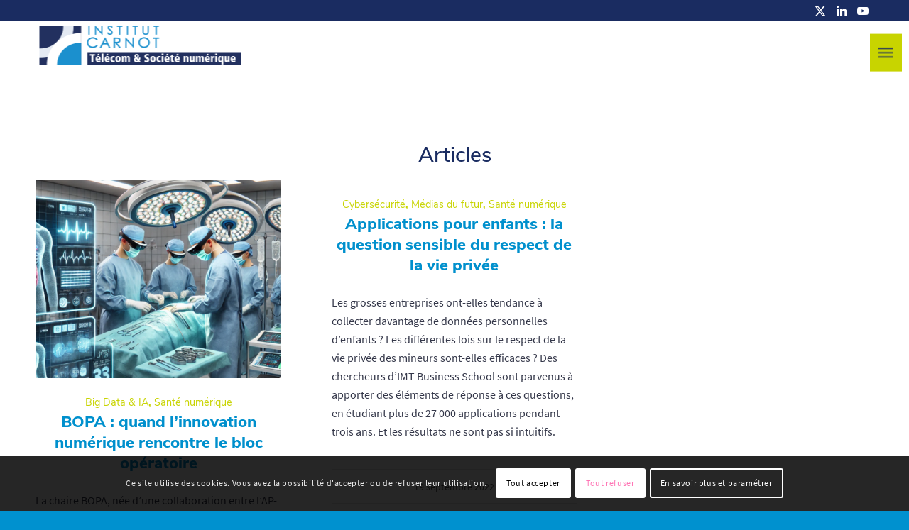

--- FILE ---
content_type: text/css
request_url: https://www.carnot-tsn.fr/wp-content/themes/carnot-tsn-enfold-child/style.css?ver=7.1.3
body_size: 4519
content:
/*
Theme Name: Carnot-TSN Enfold Child
Description: A <a href='http://codex.wordpress.org/Child_Themes'>Child Theme</a> for the Enfold Wordpress Theme. If you plan to do a lot of file modifications we recommend to use this Theme instead of the original Theme. Updating will be much easier then.
Version: 1.1
Author: O. Allain
Author URI: https://www.imt.fr
Template: enfold
*/

body {font-family: "nunito-sans", "HelveticaNeue", "Helvetica Neue", "Helvetica-Neue", Helvetica, Arial, sans-serif; font-size: 16px;}
h1,h2,h3 {text-transform: none!important; font-family: "nunito-sans", "HelveticaNeue", "Helvetica Neue", "Helvetica-Neue", Helvetica, Arial, sans-serif;}
h1,h2 {color: #1a2c61; font-weight: 900;}
h1 {font-size: 55px;}
h2 {font-size: 45px;}
h3 {font-size: 20px; font-weight: 600;}
h3.w25 {font-size: 25px; font-weight: 900;}
h2 strong, h3 strong {font-weight: 900;}
.hlight {font-weight: 400;}
.white, .white strong {color: #fff!important;}
.blue {color: #0090cd!important;}
.green {color: #c8d400!important;}

.mb30 {margin-bottom: 30px;}

.dashedsep > .hr-inner {border: none; border-top: 1px dashed #e5e8f4; color: #fff; background-color: #fff; height: 1px;}
img.valign-center {vertical-align: top;}
img.valign-middle {vertical-align: middle;}
img.ml15 {margin-left: 15px;}

.boxcentered {display: flex; align-items:center;}
.flexcon {display: flex; flex-direction: row;}
@media (max-width: 1000px) {
  .flexcon {flex-direction: column;}
}

.spans {line-height: 40px;}
span.whiteonnavy {color: #fff!important;background-color: #1a2c61; padding: 5px 7px; margin: 4px;}

p.chapo, p.chapob {font-family: "nunito-sans", "HelveticaNeue", "Helvetica Neue", "Helvetica-Neue", Helvetica, Arial, sans-serif; font-size: 20px;}
p.chapo {font-weight: 600;}
p.chapob {font-weight: 900;}
p.chapo > em {color: #0090cd; font-style: normal;}
p.getattention {font-family: "nunito-sans", "HelveticaNeue", "Helvetica Neue", "Helvetica-Neue", Helvetica, Arial, sans-serif; font-size: 35px; font-weight: 900; color: #0090cd;}

.main_color a, .alt_color a {color: #0090cd !important; text-decoration: underline;}
.main_color a:hover, .alt_color a:hover {color: #0178aa;}

.meavt {font-weight: 700;}

.fullwidthwhite .container .template-page {background-color: #fff}
.bbleupoint .container .template-page, .bvertpoint .container .template-page {border-width: 1px!important; border-style: dashed!important;}
.bbleupoint .container .template-page {border-color: #0090cd!important;}
.bvertpoint .container .template-page {border-color: #c8d400!important;}

/* Header Enfold */
.logo a img {left:50%; top:50%; transform: translate(-50%, -50%);} /* vertical center logo */
.header_color .container_wrap_meta {background-color: #1a2c61;}
.header_color .social_bookmarks a {color:#fff;}
.header_color .avia-menu-fx {background-color: #c8d400; margin-bottom: 20px;}
.av-main-nav > li > a {font-family: "nunito-sans", "HelveticaNeue", "Helvetica Neue", "Helvetica-Neue", Helvetica, Arial, sans-serif; font-size: 16px; font-weight: 700;}
#top .social_bookmarks li {border-right-width: 0;}

/* Homepage */
h2.homehead {color: #fff; font-weight: 400; font-size: 55px;}
h2.homedark {color: #0090cd; font-weight: 400; font-size: 45px;}
h2.homehead strong, h2.homedark strong {font-weight: 900;}
p.homehead {font-size: 20px; font-family: "nunito-sans", "HelveticaNeue", "Helvetica Neue", "Helvetica-Neue", Helvetica, Arial, sans-serif;}
p.homehead {color: #1a2c61; font-weight: 800;}
.homebox {background-color: #0090cd; text-align: center; color:  #fff; padding:  30px; font-size: 20px; font-family: "nunito-sans", "HelveticaNeue", "Helvetica Neue", "Helvetica-Neue", Helvetica, Arial, sans-serif;}
.homebox h3 {color: #1a2c61; font-size: 24px; font-weight: 900;}
.homedomaine {text-align: center;}
.homedomaine h3 {color: #0090cd; font-size: 18px; font-weight: 900;}
.homedomaine .image-overlay, .homedomaine .image-overlay .image-overlay-inside {display: none !important;}
.homechiffrescles {font-family: "nunito-sans", "HelveticaNeue", "Helvetica Neue", "Helvetica-Neue", Helvetica, Arial, sans-serif;}
.homechiffrescles .avia-single-number {color: #1a2c61; font-size: 75px; font-weight: 900;}
.homechiffrescles .avia-animated-number-content {color: #fff; font-size: 20px; font-weight: 900; padding-top: 10px;}
#homeactus.av-caption-style-overlay .av-masonry-item-with-image .av-inner-masonry-content {background: rgba(26, 44, 97, 0.75) !important;}

/* Footer */
h2.footerheader {color: #0090cd !important; font-size: 16px; font-weight: 700; margin-bottom: 30px;}
h2.footerheader:after {background: none repeat scroll 0 0 #c8d400; bottom: -15px; content: ""; display: block; height: 2px; position: relative; width: 22px;}
p.footercol1, p.footercol1 a {color: #fff;}
p.footercol1 {margin-bottom: 50px;}
.footerinceptionc1n1, .footerinceptionc1n2 {float: left;}
.footerinceptionc1n1 {margin-right: 20%; margin-bottom: 30px;}
.footerinceptionc1n1 .social_bookmarks li {float: none!important; display: inline-block!important; margin-right: 20px;}
.footerinceptionc1n1 .social_bookmarks li a {font-size: 30px; color: #0090cd;}
.logos img.imta {margin-right:15px;}
.logos img.notlast {margin-right:22px;}
.logos img {margin-bottom: 10px; vertical-align: middle; display: inline-block;}
#socket .copyright {width: 100%; text-align: center; font-size: 14px;}
#socket .sub_menu_socket {margin-top: -20px;}

/* Header pages standards */
#headerstd > .container {height: 227px;}
#headerstd .fcont {height: 227px; display: flex; flex-direction: column;}
#headerstd .fbottom {margin-top: auto;}
#headerstd .fh1 {text-transform: none!important; font-family: "nunito-sans", "HelveticaNeue", "Helvetica Neue", "Helvetica-Neue", Helvetica, Arial, sans-serif;
    color: #1a2c61; font-weight: 900; font-size: 55px;}
h1.postnews {font-size: 45px;}

/* Landing Actualités */
#laheadline h2 {color: #0090cd; font-style: italic; margin-top: 0;}
.lacardtext {padding: 15px 30px 30px 30px;}
.bordpointvert {border-width: 1px; border-style: dashed; border-color: #c8d400!important; padding: 20px 25px 10px 25px; margin-bottom: 20px;}
.laheaderaddon {margin-left: 30px; font-family: "nunito-sans", "HelveticaNeue", "Helvetica Neue", "Helvetica-Neue", Helvetica, Arial, sans-serif; font-size: 16px; font-weight: 700;}
.laheaderaddon a {text-decoration: underline; text-decoration-color: #c8d400; text-decoration-thickness: 2px;}
#lapodcasts.av-caption-style-overlay .av-masonry-item-with-image .av-inner-masonry-content {background: rgba(0,144,204,0.7) !important;}
#lafocus.av-caption-style-overlay .av-masonry-item-with-image .av-inner-masonry-content {background: rgba(26, 44, 97, 0.75) !important;}
.rpchapo {font-family: "nunito-sans", "HelveticaNeue", "Helvetica Neue", "Helvetica-Neue", Helvetica, Arial, sans-serif; font-size: 18px; font-weight: 800; color: #1a2c61;}
.rpexcert {color: #343749;}

/* Actualité seule */
.postdesc {color: #c8d400; font-family: "nunito-sans", "HelveticaNeue", "Helvetica Neue", "Helvetica-Neue", Helvetica, Arial, sans-serif; font-size: 14px; font-weight: 400;}
.postdesc a {color: #c8d400; text-decoration: underline;}
.postdesc a:hover {color: #1a2c61;}
.postintro {font-family: "nunito-sans", "HelveticaNeue", "Helvetica Neue", "Helvetica-Neue", Helvetica, Arial, sans-serif; font-size: 20px; font-weight: 600; line-height: 26px;}
.postcontent h3 {color: #0090cd;}
#postsidebar h3 {font-weight: 900; border-bottom: 1px solid #e5e8f4; padding-bottom: 25px;}
#sharebtns ul, #sharebtns ul li, #sharebtns ul li a {border-color: #c8d400;}
#sharebtns ul li a {color: #0090cd;}

/* Yarpp Articles liés */
ul.yarpp-carnot-list {list-style: none; margin-left: 0;}
ul.yarpp-carnot-list li {margin-left: 0; border-bottom: 1px solid #e5e8f4; padding-top: 25px; padding-bottom: 25px;}
ul.yarpp-carnot-list li:first-child {padding-top: 5px;}
ul.yarpp-carnot-list a {font-weight: 400;}
ul.yarpp-carnot-list a:hover {text-decoration: underline; color: #0090cd;}

/* Section besoin d'infos */
#infoscontact h2 {color: #fff; font-size: 35px; margin-top: 20px; letter-spacing: 0;}

/* A propos */
h3.apname {text-align: center; font-family: "nunito-sans", "HelveticaNeue", "Helvetica Neue", "Helvetica-Neue", Helvetica, Arial, sans-serif; font-size: 20px; font-weight: 900; color: #0090cd;}
p.apfunc {text-align: center; color: #fff; margin-top: 0;}

/* R&I */
#riaccomp > div {text-align: center;}
#riaccomp > div > h3 {font-family: "nunito-sans", "HelveticaNeue", "Helvetica Neue", "Helvetica-Neue", Helvetica, Arial, sans-serif; font-size: 20px; font-weight: 900; border-bottom: 10px solid; padding-bottom: 20px;}
#riaccomp > div > h3.clair {border-bottom-color: #0090cd; color: #0090cd;}
#riaccomp > div > h3.noarrow {padding-bottom: 22px;}
#riaccomp > div > p {font-size: 13px; margin-right: 20px; margin-left: 20px;}
#riaccomp > div > p > strong {color: #1a2c61;}

/* Landing domaines */
#domaines .container .template-page .av_one_fourth {padding: 7px;}
#domaines .av-flex-placeholder {width: 0.7%;}
.pictosdomaines:hover {background-color: #c8d400!important;}

/* Domaine */
#dompfdediees > div {text-align: center; padding: 20px 20px 10px 20px; margin:0 15px 15px 0; border-width: 1px!important; border-style: dashed!important; border-color: #c8d400!important; min-width: 180px;}
#dompfdediees > div:hover {background-color: #c8d400;}
#dompfdediees > div a {text-decoration: none;}
#dompfdediees > div h4 {color: #0090cd; font-family: "nunito-sans", "HelveticaNeue", "Helvetica Neue", "Helvetica-Neue", Helvetica, Arial, sans-serif; font-size: 16px; font-weight: 900; padding-bottom: 20px;}

/* Landing plateformes */
#pf .container .template-page .av_one_fourth {padding: 7px 25px 30px 25px;}
#pf .flex_column_table {margin-bottom: 0.7%!important;}
#pf .av-flex-placeholder {width: 1%;}
.pictospf {background-image: url("/wp-content/uploads/2021/10/quart_de_cercle_bleu.png"); background-position: right bottom; background-repeat: no-repeat;}
.pictospf:hover {background-color: #f7f7f7;}
.pfgrid {text-align: center; padding: 0; margin: 0;}
.pfgrid h3 {color: #0090cd; font-size: 25px; font-weight: 900; margin: 2px 0 0 0;}
.av-hotspot-container .av-image-hotspot_inner, .av-hotspot-container .av-image-hotspot_inner:hover {color: #fff;}

/* Plateforme */
.pffnumberico {width: 80px; text-align: right;}
.pffnumber {text-align: left; padding-left: 20px;}
.pffnumber .avia-single-number {color: #c8d400; font-size: 45px; font-weight: 900;}
.pffnumber .avia-animated-number-content {text-align: left; color: #fff; font-size: 14px; font-weight: 600; padding-top: 10px;}
.pffpartcol {min-height: 450px;}

/* Projet */
.projdesc img {margin-right: 20px;}
.projdesc {padding: 0; border-bottom: 1px dashed #0090cd!important;}
#projtags a {color: #0090cd!important; border: 1px dashed #c8d400!important; padding: 3px 6px; margin: 5px 0;}
#projtags a:hover {text-decoration: none; color: #fff!important; background-color: #0090cd!important;}

/* Boutons */
.carnotbtngrand a.avia-button, .carnotbtnpetit a.avia-button, .carnotbtnpetitgras a.avia-button, .carnotbtnbleu a.avia-button, .carnotbtnXL a.avia-button,
.carnotbtnpetitbleu a.avia-button, .carnotbtnpetitvert a.avia-button, .carnotbtngrandvert a.avia-button, .carnotbtnbleublanc a.avia-button
  {border-radius: 0;}
.carnotbtngrand a.avia-button, .carnotbtnpetit a.avia-button, .carnotbtnpetitgras a.avia-button, .carnotbtnbleu a.avia-button, .carnotbtnXL a.avia-button,
.carnotbtnpetitvert a.avia-button, .carnotbtngrandvert a.avia-button, .carnotbtnbleublanc a.avia-button
  {background-color: transparent; font-family: "nunito-sans", "HelveticaNeue", "Helvetica Neue", "Helvetica-Neue", Helvetica, Arial, sans-serif;}
.carnotbtngrand a.avia-button, .carnotbtngrandvert a.avia-button, .carnotbtnbleu a.avia-button, .carnotbtnXL a.avia-button, .carnotbtnbleublanc a.avia-button
  {font-weight: 800; text-transform: uppercase;}
.carnotbtngrand a.avia-button, .carnotbtngrandvert a.avia-button, .carnotbtnbleu a.avia-button, .carnotbtnbleu a.avia-button, .carnotbtnbleublanc a.avia-button
  {font-size: 16px;}
.carnotbtnXL a.avia-button {font-size: 20px;}
.carnotbtngrand a.avia-button, .carnotbtnXL a.avia-button {color: #fff!important;}
.carnotbtngrand a.avia-button, .carnotbtnXL a.avia-button, .carnotbtngrandvert a.avia-button {border: 2px solid #c8d400!important;}
.carnotbtngrandvert a.avia-button {color: #0090cd!important;}
.carnotbtnbleu a.avia-button, .carnotbtnbleublanc a.avia-button {border: 2px solid #0090cd!important;}
.carnotbtnbleu a.avia-button {color: #1a2c61!important;}
.carnotbtnbleublanc a.avia-button  {color: #fff!important;}
.carnotbtnpetitbleu a.avia-button {background-color: #fff; color: #0090cd!important; border: 1px solid #0090cd!important; padding: 5px 5px 4px 5px;}
.carnotbtnpetit a.avia-button, .carnotbtnpetitgras a.avia-button, .carnotbtnpetitvert a.avia-button {font-size: 14px; border: 2px solid #c8d400!important;}
.carnotbtnpetit a.avia-button {font-weight: 400; color: #fff;}
.carnotbtnpetitgras a.avia-button {color: #0090cd!important; font-weight: 900;}
.carnotbtnpetitvert a.avia-button {background-color: #fff!important; color: #0090cd!important;}
.carnotbtngrand a.avia-button:hover, .carnotbtngrandvert a.avia-button:hover, .carnotbtnpetit a.avia-button:hover, .carnotbtnbleu a.avia-button:hover,
   .carnotbtnXL a.avia-button:hover
   {background-color: #c8d400; color: #1a2c61!important;}
.carnotbtnpetitgras a.avia-button:hover,.carnotbtnpetitvert a.avia-button:hover {background-color: #0090cd!important; color: #c8d400!important;}
.carnotbtnpetitbleu a.avia-button:hover {background-color: #0090cd; color: #fff!important;}
.carnotbtnbleublanc a.avia-button:hover {background-color: #0090cd;}
div.carnotbtnpetitgras {margin-right: 15px;}
div.carnotbtnpetitbleu {margin-right: 10px;}
.btnrounddashed {color: #0090cd!important; font-size: 18px;
  border: dashed; border-width: 1px; border-color: #c8d400!important; display: inline-block; text-decoration: none; background: transparent; width: 40px; height: 42px; line-height: 38px;
  border-radius: 50%; text-align: center; vertical-align: middle; overflow: hidden; transition: .4s;}
.btnrounddashed:hover {background: #c8d400;}
a.btninfographie, a.btncp { font-family: "nunito-sans", "HelveticaNeue", "Helvetica Neue", "Helvetica-Neue", Helvetica, Arial, sans-serif; font-weight: 800; text-transform: uppercase;
  font-size: 16px; color: #fff!important; display: inline-block; height: 50px; width: 380px; line-height: 50px; vertical-align: middle; overflow: hidden;
  text-decoration:none; background-image: url("/wp-content/uploads/2021/10/fleche-verte.png"); background-position: center right 15px; background-repeat: no-repeat;}
a.btninfographie {background-color: #0090cd;}
a.btncp {background-color: #1a2c61;}
a.btninfographie img, a.btncp img {vertical-align: middle; padding-right: 15px; padding-left: 5px; padding-bottom: 4px;}
a.btninfographie:hover {background-color: #1a2c61;}
a.btncp:hover {background-color: #0090cd;}

/* Boutons content sliders */
#top .avia-smallarrow-slider .avia-slideshow-arrows {width: 110px; top: -15px; height: 50px;}
#top .avia-smallarrow-slider .avia-slideshow-arrows a::before {line-height: 50px; border-radius: 1px; background-color: none; background: none;}
#top .avia-slideshow-arrows.avia-slideshow-controls a {border-radius: 25px; font-size: 24px; background-color: #e5e8f4; width: 50px; height: 50px;}
#top .avia-slideshow-arrows.avia-slideshow-controls a:hover {opacity: 1; background: #0090cf;}

/* Formulaires */
#top .carnotform .input-text, #top .carnotform input[type='text'],#top  .carnotform input[type='input'],#top .carnotform input[type='password'],#top .carnotform input[type='email'],
#top .carnotform input[type='number'],#top .carnotform input[type='url'],#top .carnotform input[type='tel'],#top .carnotform input[type='search'],#top .carnotform textarea,
.carnotform select {color:#1a2c61;background-color: transparent; border-color: #c8d400;font-family: "source-sans-pro", "HelveticaNeue", "Helvetica Neue", "Helvetica-Neue", Helvetica, Arial, sans-serif;}
.carnotform input[type='submit'] {text-transform: uppercase!important; background-color: #0090cf!important; border-color: #0090cf;color:  #fff!important;font-family: "nunito-sans", "HelveticaNeue", "Helvetica Neue", "Helvetica-Neue", Helvetica, Arial, sans-serif; font-size: 16px; font-weight: 700;padding-left: 55px;padding-right: 55px;}
.carnotform input[type='submit']:hover {background-color: #c8d400!important;border-color: #c8d400}

/* Color sections */
div.mh50 {min-height: 50px!important;}

/* Masonry actus */
#top .av-caption-style-overlay .av-masonry-entry .av-masonry-entry-title {font-weight: 800; color: #dfec00;}
#top .avia-content-slider .blog-categories, #top .avia-content-slider .blog-categories a {font-weight: 500; color: #c8d400!important; text-transform: none;}
#top .avia-content-slider h3 a {color: #0090cf; letter-spacing: 0; font-weight: 800;}
#top .avia-content-slider .av-vertical-delimiter {display: none;}
#top .avia-content-slider .slide-entry-excerpt {color: #343749;}
.av-masonry-sort {display: none;}

/* Image */
#top .image-overlay .image-overlay-inside::before, #top .avia-content-slider .image-overlay .image-overlay-inside::before {background-color: #0090cf;}
div.wp-caption {border-width: 0 0 0 0;}
div.wp-caption > img {padding-left: 0!important;}
p.wp-caption-text {color: #0090cf; font-family: "source-sans-pro", "HelveticaNeue", "Helvetica Neue", "Helvetica-Neue", Helvetica, Arial, sans-serif; font-size: 13px; text-align: left; padding-left: 0;}

/* Listes à puces */
ul.bluearrow, ul.greenarrow {list-style: none; padding-left: 0; margin-left: -15px;}
ul.bluearrow li, ul.greenarrow li {position: relative; padding-left: 25px;}
ul.bluearrow li:before, ul.greenarrow li:before {content: ''; width: 18px; height: 18px; position: absolute; background-size: cover;
  background-position: center; left: 0; top: 17px; transform: translateY(-50%);}
ul.bluearrow li:before {background-image: url('/wp-content/uploads/2021/09/puce-bleue.png');}
ul.greenarrow li:before {background-image: url('/wp-content/uploads/2021/10/puce-verte.png');}

@media only screen and (max-width: 1300px) {
  /* Pour menu burger */
  #top #header .av-main-nav > li.menu-item  {display: none!important;}
  #top #header .av-burger-menu-main {cursor: pointer; display: block!important;}
  #top .av_mobile_menu_tablet .av-main-nav #menu-item-search.menu-item {display: block!important;}
  .responsive #top .av-main-nav .av-burger-menu-main {position: fixed; top: 30px; right: 10px; background-color: #c8d400;}
  #top #header .av-hamburger {padding: 0 20px;}
  .html_av-overlay-side #top #wrap_all .av-burger-overlay-scroll #av-burger-menu-ul a {color: #1a2c61; font-size: 20px; font-weight: 700;}
  .html_av-overlay-side.av-burger-overlay-active #top .av-hamburger-inner, .html_av-overlay-side.av-burger-overlay-active #top .av-hamburger-inner:before,
      .html_av-overlay-side.av-burger-overlay-active #top .av-hamburger-inner:after {background-color: #1a2c61;}
  .logo a img {top: 38%;}
  .responsive #header .sub_menu, .responsive #header_meta .sub_menu > ul {text-align: right; margin; 0 0 0 0;}

  /* R&I */
  #riaccomp > div > h3 {font-size: 16px;}
  #riaccomp > div > h3.noarrow {padding-bottom: 27px;}
}

@media only screen and (min-width: 1181px) {
  /* Footer */
  .footerinceptionc2n1 {margin-left: 50px;}
}

@media only screen and (max-width: 1180px) {
  h1 {font-size: 36px;}
  h2 {font-size: 30px;}
  h2.homehead {font-size: 40px;}
  h2.homedark {font-size: 30px;}
  #infoscontact h2 {font-size: 24px;}
  h3 {font-size: 16px;}
  h3.w25 {font-size: 20px;}

  /* Actualité seule */
  #headerstd .fh1 {font-size: 36px;}
  h1.postnews {font-size: 30px;}

  /* Homepage */
  #sectionbghalf {background-image: none!important;}

  /* R&I */
  #riaccomp > div > h3 {font-size: 14px; font-weight: 700;}
  #riaccomp > div > h3.noarrow {padding-bottom: 28px;}

  /* Landing domaines */
  #domainesexapp {padding: 20px 20px 20px 20px;}

  /* Plateforme */
  #fpresume {background-image: none!important;}
  #pffnumbercont {padding: 20px;}

  /* Masonry actus */
  .av-masonry-entry-content {display: none;}

  /* Footer */
  .footer_color {background-color: #1a2c61; background-image: none!important;}
  .footerinceptionc2n1 {background-color: #fff; padding: 20px;}
}

@media only screen and (max-width: 1000px) {
  /* R&I */
  #riaccomp > div > h3 {font-size: 20px; font-weight: 800;}
  #riaccomp > div > h3.noarrow {padding-bottom: 28px;}
  #riaccomp > div > p {margin-bottom: 50px;}
}

@media only screen and (max-width: 767px) {
  /* Landing domaines */
  .pictosdomaines {min-height: 300px!important;}
  .pictosdomaines img {padding-top: 40px;}

  /* Landing plateformes */
  .pictospf {min-height: 350px!important;}
}

/* Clonable */
.clonable-inline-iframe-container {
    margin: 30px 0px 0px 0px !important;
}


--- FILE ---
content_type: text/css
request_url: https://www.carnot-tsn.fr/wp-content/uploads/dynamic_avia/avia_posts_css/post-5064.css?ver=ver-1768321222
body_size: 503
content:
.avia-section.av-1jcv2tk-924a22e9ff3a4dd3ad8a58602f02d7de{
background-repeat:no-repeat;
background-image:url(https://www.carnot-tsn.fr/wp-content/uploads/2021/10/bg_titre_actus.jpg);
background-position:0% 0%;
background-attachment:scroll;
}

#top .flex_column.av-1hmm7iw-bf3ae43fa9a0aad733314aa1da9ce440{
margin-top:0px;
margin-bottom:30px;
}
.responsive #top #wrap_all .flex_column.av-1hmm7iw-bf3ae43fa9a0aad733314aa1da9ce440{
margin-top:0px;
margin-bottom:30px;
}

.avia-image-container.av-1b8kyiw-d5b0e46ec1b4149dbcad50dc5d681924 img.avia_image{
box-shadow:none;
}
.avia-image-container.av-1b8kyiw-d5b0e46ec1b4149dbcad50dc5d681924 .av-image-caption-overlay-center{
color:#ffffff;
}

#top .hr.hr-invisible.av-1a23gso-83ae88c9398e07bdcb7d36b6a0130560{
height:35px;
}

#top .hr.hr-invisible.av-15vxavs-ab9036cc3b724485b63ae9200b9ea4ff{
height:20px;
}

#top .hr.hr-invisible.av-xg6dh4-de04d28a397be91c533b7b14dd8a1c83{
height:20px;
}

#top .hr.hr-invisible.av-t7im94-b94ee9cb8c83d8c567dd9b484d57e94d{
height:50px;
}

#top .hr.hr-invisible.av-p3bts8-6e36e7a424bf16e4cf17fa49886d4d88{
height:50px;
}

.avia-section.av-9wfomw-8fe0510e5d957947a169b4eee93e15f1 .av-parallax .av-parallax-inner{
background-repeat:no-repeat;
background-image:url(https://www.carnot-tsn.fr/wp-content/uploads/2021/09/bg_CTA.jpg);
background-position:50% 100%;
background-attachment:scroll;
}



--- FILE ---
content_type: application/javascript
request_url: https://www.carnot-tsn.fr/wp-content/themes/carnot-tsn-enfold-child/clonableLSC.min.js?ver=1.0
body_size: 262
content:
window.clonableLSC={backgroundColor:"#ffffff",backgroundHoverColor:"#efefef",textColor:"#000000",menuTextColor:"#000000",hasHoverTrigger:!0,hasClickTrigger:!1,hasRoundedFlags:!0,showFlag:!0,showName:!1,showCountry:!1,size:"sm",queryInput:"#avia-menu",placement:"after",position:"bottom-left",isStatic:!1,languages:[{clonableLocaleCode:"fr_FR",clonableDisplayLanguage:"Français",clonableDisplayCountry:"France",clonableUrl:"https://wwwU+002Ecarnot-tsnU+002Efr"},{clonableLocaleCode:"en_GB",clonableDisplayLanguage:"English",clonableDisplayCountry:"United States",clonableUrl:"https://wwwU+002Ecarnot-tsnU+002Efr/en/"},{clonableLocaleCode:"nl_NL",clonableDisplayLanguage:"Nederlands",clonableDisplayCountry:"Nederland",clonableUrl:"https://wwwU+002Ecarnot-tsnU+002Efr/nl/"},{clonableLocaleCode:"es_ES",clonableDisplayLanguage:"España",clonableDisplayCountry:"Español",clonableUrl:"https://wwwU+002Ecarnot-tsnU+002Efr/es/"}]};